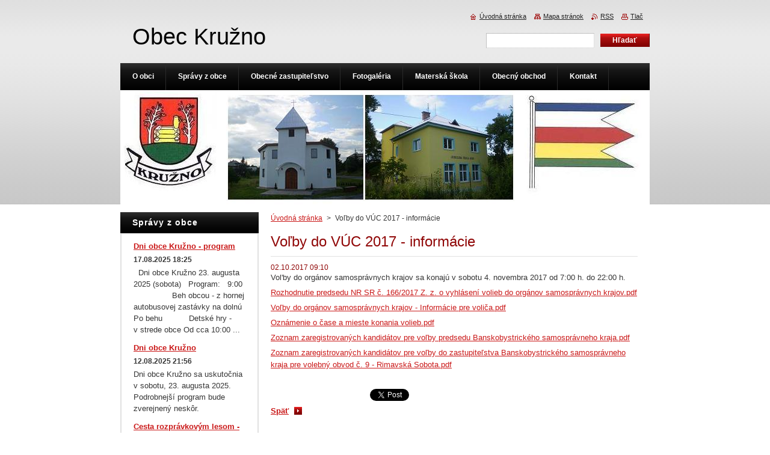

--- FILE ---
content_type: text/html; charset=UTF-8
request_url: https://www.kruzno.sk/news/volby-do-vuc-2017-informacie/
body_size: 9184
content:
<!--[if lte IE 9]><!DOCTYPE HTML PUBLIC "-//W3C//DTD HTML 4.01 Transitional//EN" "https://www.w3.org/TR/html4/loose.dtd"><![endif]-->
<!DOCTYPE html>
<!--[if IE]><html class="ie" lang="sk"><![endif]-->
<!--[if gt IE 9]><!--> 
<html lang="sk">
<!--<![endif]-->
    <head>
        <!--[if lt IE 8]><meta http-equiv="X-UA-Compatible" content="IE=EmulateIE7"><![endif]--><!--[if IE 8]><meta http-equiv="X-UA-Compatible" content="IE=EmulateIE8"><![endif]--><!--[if IE 9]><meta http-equiv="X-UA-Compatible" content="IE=EmulateIE9"><![endif]-->
        <base href="https://www.kruzno.sk/">
  <meta charset="utf-8">
  <meta name="description" content="">
  <meta name="keywords" content="">
  <meta name="generator" content="Webnode">
  <meta name="apple-mobile-web-app-capable" content="yes">
  <meta name="apple-mobile-web-app-status-bar-style" content="black">
  <meta name="format-detection" content="telephone=no">
    <link rel="shortcut icon" href="https://b1c975fdf3.clvaw-cdnwnd.com/16c7366b67ef0f1e37d3789318dde5c9/200013615-875bc894fd/favicon.ico">
  <link rel="stylesheet" href="https://www.kruzno.sk/wysiwyg/system.style.css">
<link rel="canonical" href="https://www.kruzno.sk/news/volby-do-vuc-2017-informacie/">
<script type="text/javascript">(function(i,s,o,g,r,a,m){i['GoogleAnalyticsObject']=r;i[r]=i[r]||function(){
			(i[r].q=i[r].q||[]).push(arguments)},i[r].l=1*new Date();a=s.createElement(o),
			m=s.getElementsByTagName(o)[0];a.async=1;a.src=g;m.parentNode.insertBefore(a,m)
			})(window,document,'script','//www.google-analytics.com/analytics.js','ga');ga('create', 'UA-797705-6', 'auto',{"name":"wnd_header"});ga('wnd_header.set', 'dimension1', 'W1');ga('wnd_header.set', 'anonymizeIp', true);ga('wnd_header.send', 'pageview');var pageTrackerAllTrackEvent=function(category,action,opt_label,opt_value){ga('send', 'event', category, action, opt_label, opt_value)};</script>
  <link rel="alternate" type="application/rss+xml" href="https://kruzno.sk/rss/all.xml" title="">
<!--[if lte IE 9]><style type="text/css">.cke_skin_webnode iframe {vertical-align: baseline !important;}</style><![endif]-->
        <title>Voľby do VÚC 2017 - informácie :: Obec Kružno</title>
        <meta name="robots" content="index, follow">
        <meta name="googlebot" content="index, follow">
        <link href="https://d11bh4d8fhuq47.cloudfront.net/_system/skins/v8/50000922/css/style.css" rel="stylesheet" type="text/css" media="screen,projection,handheld,tv">
        <link href="https://d11bh4d8fhuq47.cloudfront.net/_system/skins/v8/50000922/css/print.css" rel="stylesheet" type="text/css" media="print">
        <script type="text/javascript" src="https://d11bh4d8fhuq47.cloudfront.net/_system/skins/v8/50000922/js/functions.js"></script>
        <!--[if IE]>
            <script type="text/javascript" src="https://d11bh4d8fhuq47.cloudfront.net/_system/skins/v8/50000922/js/functions-ie.js"></script>
        <![endif]-->
    
				<script type="text/javascript">
				/* <![CDATA[ */
					
					if (typeof(RS_CFG) == 'undefined') RS_CFG = new Array();
					RS_CFG['staticServers'] = new Array('https://d11bh4d8fhuq47.cloudfront.net/');
					RS_CFG['skinServers'] = new Array('https://d11bh4d8fhuq47.cloudfront.net/');
					RS_CFG['filesPath'] = 'https://www.kruzno.sk/_files/';
					RS_CFG['filesAWSS3Path'] = 'https://b1c975fdf3.clvaw-cdnwnd.com/16c7366b67ef0f1e37d3789318dde5c9/';
					RS_CFG['lbClose'] = 'Zavrieť';
					RS_CFG['skin'] = 'default';
					if (!RS_CFG['labels']) RS_CFG['labels'] = new Array();
					RS_CFG['systemName'] = 'Webnode';
						
					RS_CFG['responsiveLayout'] = 0;
					RS_CFG['mobileDevice'] = 0;
					RS_CFG['labels']['copyPasteSource'] = 'Viac tu:';
					
				/* ]]> */
				</script><script type="text/javascript" src="https://d11bh4d8fhuq47.cloudfront.net/_system/client/js/compressed/frontend.package.1-3-108.js?ph=b1c975fdf3"></script><style type="text/css">#content .diskuze label.postTextLabel {display: inherit !important;}</style></head>
    <body>
    <div id="siteBg">
        <div id="site">
            
            <div id="logozone">
                <div id="logo"><a href="home/" title="Prejsť na úvodnú stránku."><span id="rbcSystemIdentifierLogo">Obec Kružno</span></a></div>            </div>

            <div class="cleaner"><!-- / --></div>

            <!-- HEADER -->
            <div id="header">
                <div class="illustration">
                    <p id="moto"><span id="rbcCompanySlogan" class="rbcNoStyleSpan"></span></p>
                    <img src="https://b1c975fdf3.clvaw-cdnwnd.com/16c7366b67ef0f1e37d3789318dde5c9/200000104-0b30d0c2ab/úvodná2.JPG?ph=b1c975fdf3" width="880" height="190" alt="">                </div>
            </div>
            <!-- /HEADER -->

            <div class="cleaner"><!-- / --></div>

            <!-- MAIN -->
            <div id="mainWide">
                <div id="mainContent">

                    <!-- CONTENT -->
                    <div id="content">

                        <!-- NAVIGATOR -->
                        <div id="pageNavigator" class="rbcContentBlock">        <div id="navizone" class="navigator">                       <a class="navFirstPage" href="/home/">Úvodná stránka</a>      <span><span> &gt; </span></span>          <span id="navCurrentPage">Voľby do VÚC 2017 - informácie</span>               </div>              <div class="cleaner"><!-- / --></div>        </div>                        <!-- /NAVIGATOR -->

                        <div class="cleaner"><!-- / --></div>

                        

		
		
		  <div class="box">
		    <div class="boxTitle"><h1>Voľby do VÚC 2017 - informácie</h1></div>
        <div class="boxContent">
		      					 
            <div class="articleDetail"> 
           
              <ins>02.10.2017 09:10</ins>    
              									
              <p>Vol'by do orgánov samosprávnych krajov sa konajú v sobotu 4. novembra 2017 od 7:00 h. do 22:00 h.</p>
<p><a href="https://b1c975fdf3.clvaw-cdnwnd.com/16c7366b67ef0f1e37d3789318dde5c9/200031212-f256ff34eb/Rozhodnutie predsedu NR SR č. 166 - 2017 Z. z. o vyhlásení volieb do orgánov samosprávnych krajov.pdf">Rozhodnutie predsedu NR SR č. 166/2017 Z. z. o vyhlásení volieb do orgánov samosprávnych krajov.pdf</a></p>
<p><a href="https://b1c975fdf3.clvaw-cdnwnd.com/16c7366b67ef0f1e37d3789318dde5c9/200031210-eefb3eff55/Vo%C4%BEby%20do%20org%C3%A1nov%20samospr%C3%A1vnych%20krajov%20-%20Inform%C3%A1cie%20pre%20voli%C4%8Da.pdf" style="font-size: 12.8px;">Voľby do orgánov samosprávnych krajov - Informácie pre voliča.pdf</a></p>
<p><a href="https://b1c975fdf3.clvaw-cdnwnd.com/16c7366b67ef0f1e37d3789318dde5c9/200031209-7fddc80d7a/Oznámenie o čase  a mieste konania volieb.pdf">Oznámenie o čase a mieste konania volieb.pdf</a></p>
<p><a href="https://b1c975fdf3.clvaw-cdnwnd.com/16c7366b67ef0f1e37d3789318dde5c9/200031214-4bfe14cf78/Zoznam zaregistrovaných kandidátov pre voľby predsedu Banskobystrického samosprávneho kraja.pdf">Zoznam zaregistrovaných kandidátov pre voľby predsedu Banskobystrického samosprávneho kraja.pdf</a></p>
<p><a href="https://b1c975fdf3.clvaw-cdnwnd.com/16c7366b67ef0f1e37d3789318dde5c9/200031215-bc380bd31a/Zoznam zaregistrovaných kandidátov pre voľby do zastupiteľstva Banskobystrického samosprávneho kraja pre volebný obvod č. 9 - Rimavská Sobota.pdf">Zoznam zaregistrovaných kandidátov pre voľby do zastupiteľstva Banskobystrického samosprávneho kraja pre volebný obvod č. 9 - Rimavská Sobota.pdf</a></p>
<p>&nbsp;</p>
      								      		
              					
              <div class="cleaner"><!-- / --></div>
              
              
              					
              <div class="cleaner"><!-- / --></div>
              
              <div class="rbcBookmarks"><div id="rbcBookmarks200000775"></div></div>
		<script type="text/javascript">
			/* <![CDATA[ */
			Event.observe(window, 'load', function(){
				var bookmarks = '<div style=\"float:left;\"><div style=\"float:left;\"><iframe src=\"//www.facebook.com/plugins/like.php?href=https://www.kruzno.sk/news/volby-do-vuc-2017-informacie/&amp;send=false&amp;layout=button_count&amp;width=165&amp;show_faces=false&amp;action=like&amp;colorscheme=light&amp;font&amp;height=21&amp;appId=397846014145828&amp;locale=sk_SK\" scrolling=\"no\" frameborder=\"0\" style=\"border:none; overflow:hidden; width:165px; height:21px; position:relative; top:1px;\" allowtransparency=\"true\"></iframe></div><div style=\"float:left;\"><a href=\"https://twitter.com/share\" class=\"twitter-share-button\" data-count=\"horizontal\" data-via=\"webnode\" data-lang=\"en\">Tweet</a></div><script type=\"text/javascript\">(function() {var po = document.createElement(\'script\'); po.type = \'text/javascript\'; po.async = true;po.src = \'//platform.twitter.com/widgets.js\';var s = document.getElementsByTagName(\'script\')[0]; s.parentNode.insertBefore(po, s);})();'+'<'+'/scr'+'ipt></div> <div class=\"addthis_toolbox addthis_default_style\" style=\"float:left;\"><a class=\"addthis_counter addthis_pill_style\"></a></div> <script type=\"text/javascript\">(function() {var po = document.createElement(\'script\'); po.type = \'text/javascript\'; po.async = true;po.src = \'https://s7.addthis.com/js/250/addthis_widget.js#pubid=webnode\';var s = document.getElementsByTagName(\'script\')[0]; s.parentNode.insertBefore(po, s);})();'+'<'+'/scr'+'ipt><div style=\"clear:both;\"></div>';
				$('rbcBookmarks200000775').innerHTML = bookmarks;
				bookmarks.evalScripts();
			});
			/* ]]> */
		</script>
		      
                        
              <div class="cleaner"><!-- / --></div>  			
              
              <div class="back"><a href="archive/news/">Späť</a></div>
                      
            </div>
          
        </div>
      </div>
      
			
		
		  <div class="cleaner"><!-- / --></div>

		
                    </div>
                    <!-- /CONTENT -->

                    <!-- SIDEBAR -->
                    <div id="sidebar">
                        <div id="sidebarContent">

                            
        
      <div class="box">
        <div class="boxTitle"><h2>Správy z obce</h2></div>
        <div class="boxContentBorder"><div class="boxContent">

		
       
      <div class="article articleBg1">
        <h3><a href="/news/dni-obce-kruzno-program/">Dni obce Kružno - program</a></h3>
        <ins>17.08.2025 18:25</ins>
        <div class="articleContent">
          &nbsp;
Dni obce Kružno
23. augusta 2025 (sobota)
&nbsp;
Program:
&nbsp;
9:00&nbsp; &nbsp; &nbsp; &nbsp; &nbsp; &nbsp; &nbsp; &nbsp; &nbsp; Beh obcou - z&nbsp;hornej autobusovej zastávky na dolnú
Po behu&nbsp; &nbsp; &nbsp; &nbsp; &nbsp; &nbsp;Detské hry - v&nbsp;strede obce
Od cca 10:00&nbsp;...
          <div class="cleaner"><!-- / --></div>
        </div>
      </div>
                    
		

			<div class="cleaner"><!-- / --></div>

		
       
      <div class="article articleBg0">
        <h3><a href="/news/dni-obce-kruzno/">Dni obce Kružno</a></h3>
        <ins>12.08.2025 21:56</ins>
        <div class="articleContent">
          Dni obce Kružno sa uskutočnia v sobotu, 23. augusta 2025. Podrobnejší program bude zverejnený neskôr.

          <div class="cleaner"><!-- / --></div>
        </div>
      </div>
                    
		

			<div class="cleaner"><!-- / --></div>

		
       
      <div class="article articleBg1">
        <h3><a href="/news/cesta-rozpravkovym-lesom-pozvanka1/">Cesta rozprávkovým lesom - pozvánka</a></h3>
        <ins>17.06.2025 12:11</ins>
        <div class="articleContent">
          Mikroregión Rimava a Rimavica pozýva všetkých malých aj veľkých na cestu plnú hier a zábavy s rozprávkovými bytosťami, 6. júla 2025 vo Vyšnom Skálniku, od 9:00 hod. do 12:00 hod..

Plagát - Cesta rozprávkovým lesom 2025.jpg

          <div class="cleaner"><!-- / --></div>
        </div>
      </div>
                    
		

			<div class="cleaner"><!-- / --></div>

		
       
      <div class="article articleBg0">
        <h3><a href="/news/kruznansky-reznovo-pivny-majales-pozvanka1/">Kružňanský rezňovo-pivný majáles - pozvánka</a></h3>
        <ins>22.04.2025 20:43</ins>
        <div class="articleContent">
          Obec Kružno Vás pozýva na Kružňanský rezňovo-pivný majáles, ktorý sa bude konať v sobotu, 17. mája 2025 od 10:00 hod.
Čakajú na Vás: súťaž v príprave rezňov, súťaž v pití piva a limonády, streľba na pivo, rôzne druhy piva a občerstvenie, atrakcie pre deti, veselý moderátor, hudobné vystúpenia a...
          <div class="cleaner"><!-- / --></div>
        </div>
      </div>
                    
		

			<div class="cleaner"><!-- / --></div>

		
       
      <div class="article articleBg1">
        <h3><a href="/news/den-zeme-pozvanka/">Deň Zeme - pozvánka</a></h3>
        <ins>22.04.2025 20:27</ins>
        <div class="articleContent">
          Mikroregión Rimava a Rimavica Vás pozýva na dobrovoľnícku akciu konanú pri príležitosti Dňa Zeme.&nbsp;
Venujte aspoň 1 hodinu svojho času, od 22. apríla 2025 do 26. apríla 2025, vyčisteniu životného prostredia v obci Kružno.
Všetci dobrovoľníci sú v sobotu, 26. apríla 2025, pozvaní na guľáš do...
          <div class="cleaner"><!-- / --></div>
        </div>
      </div>
                    
		

			<div class="cleaner"><!-- / --></div>

		
       
      <div class="article articleBg0">
        <h3><a href="/news/mimoriadna-situacia-vyhlasenie/">Mimoriadna situácia - vyhlásenie</a></h3>
        <ins>26.03.2025 21:20</ins>
        <div class="articleContent">
          Na základe uznesenia vlády SR bola dňa 25.3.2025 v čase 13:00 hod. na celom území SR vyhlásená mimoriadna situácia v súvislosti so šírením nákazy slintačky a krívačky.
KS IZS Banská Bystrica&nbsp;

          <div class="cleaner"><!-- / --></div>
        </div>
      </div>
                    
		

			<div class="cleaner"><!-- / --></div>

		
       
      <div class="article articleBg1">
        <h3><a href="/news/mimoriadne-nudzove-opatrenia/">Mimoriadne núdzové opatrenia</a></h3>
        <ins>26.03.2025 21:11</ins>
        <div class="articleContent">
          Martin Chudý, hlavný veterinár Slovenskej republiky
Č. z. MNO-2550/2025
Č. s. 6534/2025-220
Bratislava, 21. 3. 2025
&nbsp;

	M I M O R I A D N E N Ú D Z O V É O P A T R E N I A

	Na základe § 6 ods. 5 písm. a) a § 34 ods. 1 písm. b) zákona č. 39/2007 Z. z.

	o veterinárnej starostlivosti v znení...
          <div class="cleaner"><!-- / --></div>
        </div>
      </div>
                    
		

			<div class="cleaner"><!-- / --></div>

		
       
      <div class="article articleBg0">
        <h3><a href="/news/rekonstrukcia-budovy-pre-spolkovu-cinnost/">Rekonštrukcia budovy pre spolkovú činnosť</a></h3>
        <ins>05.03.2025 21:20</ins>
        <div class="articleContent">
          Obec Kružno v roku 2024 zrekonštruovala budovu pre spolkovú činnosť.&nbsp;Hlavným cieľom projektu je zvýšiť kvalitu života&nbsp; a atraktivitu obce Kružno pre jej obyvateľov a návštevníkov realizáciou opatrení zameraných na vytváranie podmienok pre trávenie voľného času. Rekonštrukciou objektu sa...
          <div class="cleaner"><!-- / --></div>
        </div>
      </div>
                    
		

			<div class="cleaner"><!-- / --></div>

		
       
      <div class="article articleBg1">
        <h3><a href="/news/sportovo-kulturny-festival/">Športovo kultúrny festival </a></h3>
        <ins>21.10.2024 16:35</ins>
        <div class="articleContent">
          Obec Kružno vás pozýva na malý športovo kultúrny festival, ktorý sa uskutoční v sobotu, 26.10.2024 a v stredu, 30.10.2024.&nbsp;



          <div class="cleaner"><!-- / --></div>
        </div>
      </div>
                    
		

			<div class="cleaner"><!-- / --></div>

		
       
      <div class="article articleBg0">
        <h3><a href="/news/fotosutaz/">Fotosúťaž</a></h3>
        <ins>07.10.2024 21:31</ins>
        <div class="articleContent">
          Obec Kružno organizuje fotosúťaž s tematikou obce. Fotky môžete posielať do 17.10.2024.

          <div class="cleaner"><!-- / --></div>
        </div>
      </div>
                    
		

			<div class="cleaner"><!-- / --></div>

		
				
        		  

                  
        		   
                        

                        
<div  class="paging">


<span  class="selected"><span class="pageText">1</span></span>
<span class="separator"><span class="separatorText">|</span></span>
<a href="/news/volby-do-vuc-2017-informacie/&send=false&layout=button_count&width=165&show_faces=false&action=like&colorscheme=light&font&height=21&appId=397846014145828&locale=sk_SKcbm_152642/20cbm_152642/200cbm_152642/20cbm_152642/30cbm_152642/50cbm_152642/40cbm_152642/50cbm_152642/60cbm_152642/80cbm_152642/100cbm_152642/110cbm_152642/130cbm_152642/120cbm_152642/110cbm_152642/120cbm_152642/100cbm_152642/120cbm_152642/140cbm_152642/200/newscbm_152642/10/"><span class="pageText">2</span></a>
<span class="separator"><span class="separatorText">|</span></span>
<a href="/news/volby-do-vuc-2017-informacie/&send=false&layout=button_count&width=165&show_faces=false&action=like&colorscheme=light&font&height=21&appId=397846014145828&locale=sk_SKcbm_152642/20cbm_152642/200cbm_152642/20cbm_152642/30cbm_152642/50cbm_152642/40cbm_152642/50cbm_152642/60cbm_152642/80cbm_152642/100cbm_152642/110cbm_152642/130cbm_152642/120cbm_152642/110cbm_152642/120cbm_152642/100cbm_152642/120cbm_152642/140cbm_152642/200/newscbm_152642/20/"><span class="pageText">3</span></a>
<span class="separator"><span class="separatorText">|</span></span>
<a href="/news/volby-do-vuc-2017-informacie/&send=false&layout=button_count&width=165&show_faces=false&action=like&colorscheme=light&font&height=21&appId=397846014145828&locale=sk_SKcbm_152642/20cbm_152642/200cbm_152642/20cbm_152642/30cbm_152642/50cbm_152642/40cbm_152642/50cbm_152642/60cbm_152642/80cbm_152642/100cbm_152642/110cbm_152642/130cbm_152642/120cbm_152642/110cbm_152642/120cbm_152642/100cbm_152642/120cbm_152642/140cbm_152642/200/newscbm_152642/30/"><span class="pageText">4</span></a>
<span class="separator"><span class="separatorText">|</span></span>
<a href="/news/volby-do-vuc-2017-informacie/&send=false&layout=button_count&width=165&show_faces=false&action=like&colorscheme=light&font&height=21&appId=397846014145828&locale=sk_SKcbm_152642/20cbm_152642/200cbm_152642/20cbm_152642/30cbm_152642/50cbm_152642/40cbm_152642/50cbm_152642/60cbm_152642/80cbm_152642/100cbm_152642/110cbm_152642/130cbm_152642/120cbm_152642/110cbm_152642/120cbm_152642/100cbm_152642/120cbm_152642/140cbm_152642/200/newscbm_152642/40/"><span class="pageText">5</span></a>
<a href="/news/volby-do-vuc-2017-informacie/&send=false&layout=button_count&width=165&show_faces=false&action=like&colorscheme=light&font&height=21&appId=397846014145828&locale=sk_SKcbm_152642/20cbm_152642/200cbm_152642/20cbm_152642/30cbm_152642/50cbm_152642/40cbm_152642/50cbm_152642/60cbm_152642/80cbm_152642/100cbm_152642/110cbm_152642/130cbm_152642/120cbm_152642/110cbm_152642/120cbm_152642/100cbm_152642/120cbm_152642/140cbm_152642/200/newscbm_152642/10/" class="right" title="Prejsť na nasledujúcu stránku." rel="next"><span class="rightText">&gt;</span></a>
<a href="/news/volby-do-vuc-2017-informacie/&send=false&layout=button_count&width=165&show_faces=false&action=like&colorscheme=light&font&height=21&appId=397846014145828&locale=sk_SKcbm_152642/20cbm_152642/200cbm_152642/20cbm_152642/30cbm_152642/50cbm_152642/40cbm_152642/50cbm_152642/60cbm_152642/80cbm_152642/100cbm_152642/110cbm_152642/130cbm_152642/120cbm_152642/110cbm_152642/120cbm_152642/100cbm_152642/120cbm_152642/140cbm_152642/200/newscbm_152642/200/" class="rightEnd" title="Prejsť na poslednú stránku."><span class="rightEndText">&gt;&gt;</span></a></div>

                        <div class="cleaner"><!-- / --></div>

                   
      	                        
          </div></div>
      </div> 
      
      <div class="cleaner"><!-- / --></div>

		
        
      <div class="box">
        <div class="boxTitle"><h2>Kronika obce</h2></div>
        <div class="boxContentBorder"><div class="boxContent">

		
       
      <div class="article articleBg1">
        <h3><a href="/news/kronika-obce-4-cast/">Kronika obce - 4. časť</a></h3>
        <ins>14.02.2011 19:06</ins>
        <div class="articleContent">
          Oslava 14. III. 1942 
&#160;&#160;&#160;&#160;&#160;&#160;&#160;&#160;&#160;&#160;&#160;&#160; Aj tohoročné 3. výročie vyhlásenia štátnej samostatnosti bolo oslávené veľmi dôstojne. Oslava , ktorá bola usporiadaná miestnou školou v dohode s miestnou organizáciou HSĽS, bola vyplnená bohatým...
          <div class="cleaner"><!-- / --></div>
        </div>
      </div>
                    
		

			<div class="cleaner"><!-- / --></div>

		
       
      <div class="article articleBg0">
        <h3><a href="/news/kronika-obce-3-cast/">Kronika obce - 3. časť</a></h3>
        <ins>14.02.2011 18:58</ins>
        <div class="articleContent">
          
Vojna s Poľskom&#160; 
&#160;&#160;&#160;&#160;&#160;&#160;&#160;&#160;&#160;&#160; September je v znamení vojny. Nemecké vojsko vydalo sa na pochod. Na to slovianské Poľsko, ktoré vo svojej zaslepenosti a rozpínavosti na južných hraniciach nevidí bratský slovenský národ, ale " bratrankov"...
          <div class="cleaner"><!-- / --></div>
        </div>
      </div>
                    
		

			<div class="cleaner"><!-- / --></div>

		
       
      <div class="article articleBg1">
        <h3><a href="/news/kronika-obce-2-cast/">Kronika obce - 2. časť</a></h3>
        <ins>11.02.2011 15:43</ins>
        <div class="articleContent">
          Moja vlasť
&#160;&#160;&#160;&#160;&#160;&#160;&#160;&#160;&#160;&#160;&#160; &#160;&#160;&#160;&#160;&#160;&#160;&#160;&#160;&#160;&#160;&#160;&#160;&#160;&#160;&#160;&#160;&#160;&#160;&#160;&#160;&#160;&#160;&#160; (Andrej...
          <div class="cleaner"><!-- / --></div>
        </div>
      </div>
                    
		

			<div class="cleaner"><!-- / --></div>

		
       
      <div class="article articleBg0">
        <h3><a href="/news/kronika-obce-1-cast/">Kronika obce - 1. časť</a></h3>
        <ins>11.02.2011 15:41</ins>
        <div class="articleContent">
          Prepis z pôvodnej kroniky obce:
Kronika obce Kružno
&#160;&#160;&#160;&#160;&#160;&#160;&#160;&#160;&#160;&#160;&#160;&#160; Obec  Kružno bola pôvodne pustou planinou porastlou trním , šípím, burinou a  drobným lesným porastom. Osadou sa stala v roku 1923 kedy prisťahovalci s  detvianských ,...
          <div class="cleaner"><!-- / --></div>
        </div>
      </div>
                    
		

			<div class="cleaner"><!-- / --></div>

		
				
        		  

                  
        		   
                        

                        

                        <div class="cleaner"><!-- / --></div>

                   
      	                        
          </div></div>
      </div> 
      
      <div class="cleaner"><!-- / --></div>

		<div class="rbcWidgetArea widgetFacebookLike"><iframe src="https://www.facebook.com/plugins/like.php?app_id=225951590755638&amp;href=https%3A%2F%2Fobeckruzno.webnode.sk%2F&amp;send=false&amp;layout=button_count&amp;width=150&amp;show_faces=false&amp;action=like&amp;colorscheme=dark&amp;font&amp;height=21" scrolling="no" frameborder="0" allowTransparency="true" style="border:none; overflow:hidden; width:150px; height:21px;"></iframe></div>
                            
                            <div class="cleaner"><!-- / --></div>

                            <!-- CONTACT -->
                            

      <div class="box contact">
        <div class="boxTitle"><h2>Kontakt</h2></div>
        <div class="boxContentBorder"><div class="boxContent">
          
		

      <p><strong>Obec Kružno</strong></p>
      
      
      <p class="address">Kružno 38<br />
Kružno<br />
97901</p>

	            
      
      
      <p class="phone">+421 475694155</p>

	
      
	
	    <p class="email"><a href="&#109;&#97;&#105;&#108;&#116;&#111;:&#107;&#114;&#117;&#122;&#110;&#111;&#46;&#107;&#114;&#117;&#122;&#110;&#111;&#64;&#103;&#109;&#97;&#105;&#108;&#46;&#99;&#111;&#109;"><span id="rbcContactEmail">&#107;&#114;&#117;&#122;&#110;&#111;&#46;&#107;&#114;&#117;&#122;&#110;&#111;&#64;&#103;&#109;&#97;&#105;&#108;&#46;&#99;&#111;&#109;</span></a></p>

	           

		
                   
        </div></div>
      </div> 

					
                            <!-- /CONTACT -->

                        </div>
                    </div>
                    <!-- /SIDEBAR -->

                    <hr class="cleaner">

                </div><!-- mainContent -->

            </div>
            <!-- MAIN -->
            
            <!-- MENU -->
            <script type="text/javascript">
            /* <![CDATA[ */
                RubicusFrontendIns.addAbsoluteHeaderBlockId('menuzone');
            /* ]]> */
            </script>

            


      <div id="menuzone">


		<ul class="menu">
	<li class="first">
  
      <a href="/o-obci/">
    
      <span>O obci</span>
      
  </a>
  
  
	<ul class="level1">
		<li class="first">
  
      <a href="/o-obci/kronika-obce/">
    
      <span>Kronika obce</span>
      
  </a>
  
  </li>
		<li>
  
      <a href="/o-obci/erb-obce/">
    
      <span>Erb obce</span>
      
  </a>
  
  </li>
		<li>
  
      <a href="/o-obci/priroda/">
    
      <span>Príroda</span>
      
  </a>
  
  </li>
		<li>
  
      <a href="/o-obci/den-obce/">
    
      <span>Deň obce</span>
      
  </a>
  
  </li>
		<li>
  
      <a href="/o-obci/jubilejna-skola/">
    
      <span>Jubilejná škola</span>
      
  </a>
  
  </li>
		<li>
  
      <a href="/o-obci/kostol/">
    
      <span>Kostol</span>
      
  </a>
  
  </li>
		<li>
  
      <a href="/o-obci/kultura/">
    
      <span>Kultúra</span>
      
  </a>
  
  </li>
		<li>
  
      <a href="/o-obci/cykloturistika/">
    
      <span>Cykloturistika</span>
      
  </a>
  
  </li>
		<li>
  
      <a href="/o-obci/sucasnost-obce/">
    
      <span>Súčasnosť obce</span>
      
  </a>
  
  </li>
		<li>
  
      <a href="/o-obci/historia-obce/">
    
      <span>História obce</span>
      
  </a>
  
  </li>
		<li>
  
      <a href="/o-obci/dhz-kruzno/">
    
      <span>DHZ Kružno</span>
      
  </a>
  
  </li>
		<li>
  
      <a href="/o-obci/zmluvy/">
    
      <span>Zmluvy a faktúry</span>
      
  </a>
  
  </li>
		<li>
  
      <a href="/o-obci/dokumenty/">
    
      <span>Dokumenty</span>
      
  </a>
  
  </li>
		<li class="last">
  
      <a href="/o-obci/hra-kruzno/">
    
      <span>Hra Kružno</span>
      
  </a>
  
  </li>
	</ul>
	</li>
	<li>
  
      <a href="/spravy-z-obce/">
    
      <span>Správy z obce</span>
      
  </a>
  
  </li>
	<li>
  
      <a href="/obecne-zastupitelstvo/">
    
      <span>Obecné zastupiteľstvo</span>
      
  </a>
  
  </li>
	<li>
  
      <a href="/fotogaleria/">
    
      <span>Fotogaléria</span>
      
  </a>
  
  </li>
	<li>
  
      <a href="/materska-skola/">
    
      <span>Materská škola</span>
      
  </a>
  
  </li>
	<li>
  
      <a href="/obecny-obchod/">
    
      <span>Obecný obchod</span>
      
  </a>
  
  </li>
	<li>
  
      <a href="/kontakt/">
    
      <span>Kontakt</span>
      
  </a>
  
  </li>
	<li class="last">
  
      <a href="/hra-kruzno/">
    
      <span>Hra Kružno</span>
      
  </a>
  
  </li>
</ul>

      </div>

					
            <!-- /MENU -->

            <!-- FOOTER -->
            <div id="footer">
                <div id="footerContent">
                    <div id="footerLeft">
                        <span id="rbcFooterText" class="rbcNoStyleSpan">© 2011 - 2025 Všetky práva vyhradené. </span>                    </div>
                    <div id="footerRight">
                        <span class="rbcSignatureText">Vytvorené službou <a href="https://www.webnode.sk?utm_source=brand&amp;utm_medium=footer&amp;utm_campaign=premium" rel="nofollow" >Webnode</a></span>                    </div>
                </div>
            </div>
            <!-- /FOOTER -->

            <!-- SEARCH -->
            

		  <div id="searchBox">            

		<form action="/search/" method="get" id="fulltextSearch">
        
        <label for="fulltextSearchText">Vyhľadávanie</label>
        <input type="text" name="text" id="fulltextSearchText">
        <input id="fulltextSearchButton" type="submit" value="Hľadať">
        <div class="cleaner"><!-- / --></div> 

		</form>

      </div>

		            <!-- /SEARCH -->

            <table id="links"><tr><td>
                <!-- LANG -->
                <div id="lang">
                    <div id="languageSelect"></div>			
                </div>
                <!-- /LANG -->
            </td><td>
                <!-- LINKS -->
                <div id="link">
                    <span class="homepage"><a href="home/" title="Prejsť na úvodnú stránku.">Úvodná stránka</a></span>
                    <span class="sitemap"><a href="/sitemap/" title="Prejsť na mapu stránok.">Mapa stránok</a></span>
                    <span class="rss"><a href="/rss/" title="RSS kanály">RSS</a></span>
                    <span class="print"><a href="#" onclick="window.print(); return false;" title="Vytlačiť stránku">Tlač</a></span>
                </div>
                <!-- /LINKS -->
            </td></tr></table>

        </div>
    </div>

    <script src="https://d11bh4d8fhuq47.cloudfront.net/_system/skins/v8/50000922/js/Menu.js" type="text/javascript"></script>

    <script type="text/javascript">
    /* <![CDATA[ */

        build_menu();

    /* ]]> */
    </script>

    <script type="text/javascript">
    /* <![CDATA[ */

        RubicusFrontendIns.addObserver
	({
            onContentChange: function ()
            {
                RubicusFrontendIns.faqInit('faq', 'answerBlock');

                build_menu();
                setContentSize();
            },

            onStartSlideshow: function()
            {
                $('slideshowControl').innerHTML	= '<span>Pozastaviť prezentáciu<'+'/span>';
		$('slideshowControl').title = 'Pozastaviť automatické prechádzanie obrázkov';
		$('slideshowControl').onclick = RubicusFrontendIns.stopSlideshow.bind(RubicusFrontendIns);
            },

            onStopSlideshow: function()
            {
                $('slideshowControl').innerHTML	= '<span>Spustiť prezentáciu<'+'/span>';
		$('slideshowControl').title = 'Spustiť automatické prechádzanie obrázkov';
		$('slideshowControl').onclick = RubicusFrontendIns.startSlideshow.bind(RubicusFrontendIns);
            },

            onShowImage: function()
            {
                if (RubicusFrontendIns.isSlideshowMode())
		{
                    $('slideshowControl').innerHTML = '<span>Pozastaviť prezentáciu<'+'/span>';
                    $('slideshowControl').title	= 'Pozastaviť automatické prechádzanie obrázkov';
                    $('slideshowControl').onclick = RubicusFrontendIns.stopSlideshow.bind(RubicusFrontendIns);
		}
                setContentSize();
            }
	});

        if (!$('detailScript'))
        {
            window.onload = setContentSize;
        }
        document.body.onresize = setContentSize;
        window.onresize = setContentSize;

        RubicusFrontendIns.addFileToPreload('https://d11bh4d8fhuq47.cloudfront.net/_system/skins/v8/50000922/img/loading.gif');

        RubicusFrontendIns.addFileToPreload('https://d11bh4d8fhuq47.cloudfront.net/_system/skins/v8/50000922/img/menu_hover.png');
        RubicusFrontendIns.addFileToPreload('https://d11bh4d8fhuq47.cloudfront.net/_system/skins/v8/50000922/img/submenu_bg.png');
        RubicusFrontendIns.addFileToPreload('https://d11bh4d8fhuq47.cloudfront.net/_system/skins/v8/50000922/img/li.png');

    /* ]]> */
    </script>

  <div id="rbcFooterHtml"></div><script type="text/javascript">var keenTrackerCmsTrackEvent=function(id){if(typeof _jsTracker=="undefined" || !_jsTracker){return false;};try{var name=_keenEvents[id];var keenEvent={user:{u:_keenData.u,p:_keenData.p,lc:_keenData.lc,t:_keenData.t},action:{identifier:id,name:name,category:'cms',platform:'WND1',version:'2.1.157'},browser:{url:location.href,ua:navigator.userAgent,referer_url:document.referrer,resolution:screen.width+'x'+screen.height,ip:'3.144.91.200'}};_jsTracker.jsonpSubmit('PROD',keenEvent,function(err,res){});}catch(err){console.log(err)};};</script></body>
</html>

